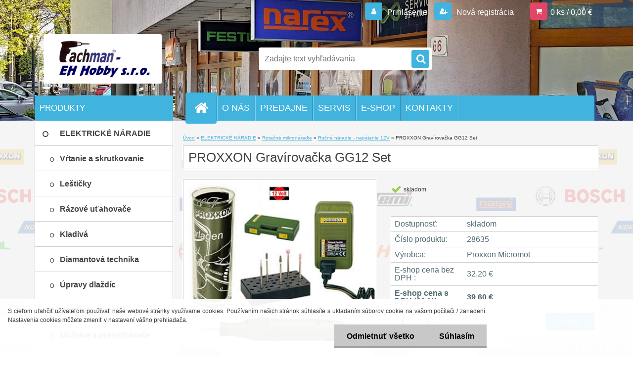

--- FILE ---
content_type: text/html; charset=utf-8
request_url: https://www.ehhobby.sk/PROXXON-Gravirovacka-GG12-Set-d2967.htm
body_size: 18137
content:


        <!DOCTYPE html>
    <html xmlns:og="http://ogp.me/ns#" xmlns:fb="http://www.facebook.com/2008/fbml" lang="sk" class="tmpl__3r03">
      <head>
          <script>
              window.cookie_preferences = getCookieSettings('cookie_preferences');
              window.cookie_statistics = getCookieSettings('cookie_statistics');
              window.cookie_marketing = getCookieSettings('cookie_marketing');

              function getCookieSettings(cookie_name) {
                  if (document.cookie.length > 0)
                  {
                      cookie_start = document.cookie.indexOf(cookie_name + "=");
                      if (cookie_start != -1)
                      {
                          cookie_start = cookie_start + cookie_name.length + 1;
                          cookie_end = document.cookie.indexOf(";", cookie_start);
                          if (cookie_end == -1)
                          {
                              cookie_end = document.cookie.length;
                          }
                          return unescape(document.cookie.substring(cookie_start, cookie_end));
                      }
                  }
                  return false;
              }
          </script>
                <title>ELEKTRICKÉ NÁRADIE | PROXXON Gravírovačka GG12 Set | Fachman-EH Hobby s.r.o. </title>
        <script type="text/javascript">var action_unavailable='action_unavailable';var id_language = 'sk';var id_country_code = 'SK';var language_code = 'sk-SK';var path_request = '/request.php';var type_request = 'POST';var cache_break = "2519"; var enable_console_debug = false; var enable_logging_errors = false;var administration_id_language = 'sk';var administration_id_country_code = 'SK';</script>          <script type="text/javascript" src="//ajax.googleapis.com/ajax/libs/jquery/1.8.3/jquery.min.js"></script>
          <script type="text/javascript" src="//code.jquery.com/ui/1.12.1/jquery-ui.min.js" ></script>
                  <script src="/wa_script/js/jquery.hoverIntent.minified.js?_=2025-01-22-11-52" type="text/javascript"></script>
        <script type="text/javascript" src="/admin/jscripts/jquery.qtip.min.js?_=2025-01-22-11-52"></script>
                  <script src="/wa_script/js/jquery.selectBoxIt.min.js?_=2025-01-22-11-52" type="text/javascript"></script>
                  <script src="/wa_script/js/bs_overlay.js?_=2025-01-22-11-52" type="text/javascript"></script>
        <script src="/wa_script/js/bs_design.js?_=2025-01-22-11-52" type="text/javascript"></script>
        <script src="/admin/jscripts/wa_translation.js?_=2025-01-22-11-52" type="text/javascript"></script>
        <link rel="stylesheet" type="text/css" href="/css/jquery.selectBoxIt.wa_script.css?_=2025-01-22-11-52" media="screen, projection">
        <link rel="stylesheet" type="text/css" href="/css/jquery.qtip.lupa.css?_=2025-01-22-11-52">
        
                  <script type="text/javascript">
            if (window.addEventListener) {
              window.addEventListener("load", initLytebox, false);
            } else if (window.attachEvent) {
              window.attachEvent("onload", initLytebox);
            } else {
              window.onload = function() {
                initLytebox();
              }
            }
            function initLytebox() {
              myLytebox = new LyteBox();
            }
          </script>
          <script type="text/javascript">
      function init_products_hovers()
      {
        jQuery(".product").hoverIntent({
          over: function(){
            jQuery(this).find(".icons_width_hack").animate({width: "130px"}, 300, function(){});
          } ,
          out: function(){
            jQuery(this).find(".icons_width_hack").animate({width: "10px"}, 300, function(){});
          },
          interval: 40
        });
      }
      jQuery(document).ready(function(){

        jQuery(".param select, .sorting select").selectBoxIt();

        jQuery(".productFooter").click(function()
        {
          var $product_detail_link = jQuery(this).parent().find("a:first");

          if($product_detail_link.length && $product_detail_link.attr("href"))
          {
            window.location.href = $product_detail_link.attr("href");
          }
        });
        init_products_hovers();
        
        ebar_details_visibility = {};
        ebar_details_visibility["user"] = false;
        ebar_details_visibility["basket"] = false;

        ebar_details_timer = {};
        ebar_details_timer["user"] = setTimeout(function(){},100);
        ebar_details_timer["basket"] = setTimeout(function(){},100);

        function ebar_set_show($caller)
        {
          var $box_name = $($caller).attr("id").split("_")[0];

          ebar_details_visibility["user"] = false;
          ebar_details_visibility["basket"] = false;

          ebar_details_visibility[$box_name] = true;

          resolve_ebar_set_visibility("user");
          resolve_ebar_set_visibility("basket");
        }

        function ebar_set_hide($caller)
        {
          var $box_name = $($caller).attr("id").split("_")[0];

          ebar_details_visibility[$box_name] = false;

          clearTimeout(ebar_details_timer[$box_name]);
          ebar_details_timer[$box_name] = setTimeout(function(){resolve_ebar_set_visibility($box_name);},300);
        }

        function resolve_ebar_set_visibility($box_name)
        {
          if(   ebar_details_visibility[$box_name]
             && jQuery("#"+$box_name+"_detail").is(":hidden"))
          {
            jQuery("#"+$box_name+"_detail").slideDown(300);
          }
          else if(   !ebar_details_visibility[$box_name]
                  && jQuery("#"+$box_name+"_detail").not(":hidden"))
          {
            jQuery("#"+$box_name+"_detail").slideUp(0, function() {
              $(this).css({overflow: ""});
            });
          }
        }

        
        jQuery("#user_icon").hoverIntent({
          over: function(){
            ebar_set_show(this);
            jQuery("#ebar_right_content .img_cart, #basket_icon").qtip("hide");
          } ,
          out: function(){
            ebar_set_hide(this);
          },
          interval: 40
        });
        
        jQuery("#user_icon").click(function(e)
        {
          if(jQuery(e.target).attr("id") == "user_icon")
          {
            window.location.href = "https://www.ehhobby.sk/fachman/e-login/";
          }
        });

        jQuery("#basket_icon").click(function(e)
        {
          if(jQuery(e.target).attr("id") == "basket_icon")
          {
            window.location.href = "https://www.ehhobby.sk/fachman/e-basket/";
          }
        });
      BS.Basket.$default_top_basket = false;
      });
    </script>        <meta http-equiv="Content-language" content="sk">
        <meta http-equiv="Content-Type" content="text/html; charset=utf-8">
        <meta name="language" content="_slovo97a">
        <meta name="keywords" content="proxxon,gravírovačka,gg12,set">
        <meta name="description" content="S ideálnou sadou pre začiatok, 100 000 krát overenou
gravírovačkou GG12 môžete začať ihneď ! 
Gravírovací komplet so „skúšobným pohárom“
Gravírovačka">
        <meta name="revisit-after" content="1 Days">
        <meta name="distribution" content="global">
        <meta name="expires" content="never">
                  <meta name="expires" content="never">
                    <link rel="previewimage" href="https://www.ehhobby.sk/fotky341/fotos/_vyr_2967prod.jpg" />
                    <link rel="canonical" href="https://www.ehhobby.sk/PROXXON-Gravirovacka-GG12-Set-d2967.htm?tab=description"/>
          <meta property="og:image" content="http://www.ehhobby.sk/fotky341/fotos/_vyrn_2967prod_det_small.jpg" />
<meta property="og:image:secure_url" content="https://www.ehhobby.sk/fotky341/fotos/_vyrn_2967prod_det_small.jpg" />
<meta property="og:image:type" content="image/jpeg" />
<meta property="og:url" content="http://www.ehhobby.sk/fachman/eshop/1-1-ELEKTRICKE-NARADIE/0/5/2967-PROXXON-Gravirovacka-GG12-Set" />
<meta property="og:title" content="PROXXON Gravírovačka GG12 Set" />
<meta property="og:description" content="S ideálnou sadou pre začiatok, 100 000 krát overenou
gravírovačkou GG12 môžete začať ihneď ! 
Gravírovací komplet so „skúšobným pohárom“
Gravírovačka" />
<meta property="og:type" content="product" />
<meta property="og:site_name" content="Fachman-EH Hobby s.r.o. " />

<meta name="google-site-verification" content="1XGXT23IA7pHoN3RfE6DX76VbBMsdKPAkjBQ8FwrDZ8"/>            <meta name="robots" content="index, follow">
                      <link href="//www.ehhobby.sk/fotky341/favicon.ico" rel="icon" type="image/x-icon">
          <link rel="shortcut icon" type="image/x-icon" href="//www.ehhobby.sk/fotky341/favicon.ico">
                  <link rel="stylesheet" type="text/css" href="/css/lang_dependent_css/lang_sk.css?_=2025-01-22-11-52" media="screen, projection">
                <link rel='stylesheet' type='text/css' href='/wa_script/js/styles.css?_=2025-01-22-11-52'>
        <script language='javascript' type='text/javascript' src='/wa_script/js/javascripts.js?_=2025-01-22-11-52'></script>
        <script language='javascript' type='text/javascript' src='/wa_script/js/check_tel.js?_=2025-01-22-11-52'></script>
          <script src="/assets/javascripts/buy_button.js?_=2025-01-22-11-52"></script>
            <script type="text/javascript" src="/wa_script/js/bs_user.js?_=2025-01-22-11-52"></script>
        <script type="text/javascript" src="/wa_script/js/bs_fce.js?_=2025-01-22-11-52"></script>
        <script type="text/javascript" src="/wa_script/js/bs_fixed_bar.js?_=2025-01-22-11-52"></script>
        <script type="text/javascript" src="/bohemiasoft/js/bs.js?_=2025-01-22-11-52"></script>
        <script src="/wa_script/js/jquery.number.min.js?_=2025-01-22-11-52" type="text/javascript"></script>
        <script type="text/javascript">
            BS.User.id = 341;
            BS.User.domain = "fachman";
            BS.User.is_responsive_layout = true;
            BS.User.max_search_query_length = 50;
            BS.User.max_autocomplete_words_count = 5;

            WA.Translation._autocompleter_ambiguous_query = ' Hľadaný výraz je pre našeptávač príliš všeobecný. Zadajte prosím ďalšie znaky, slová alebo pokračujte odoslaním formulára pre vyhľadávanie.';
            WA.Translation._autocompleter_no_results_found = ' Neboli nájdené žiadne produkty ani kategórie.';
            WA.Translation._error = " Chyba";
            WA.Translation._success = " Úspech";
            WA.Translation._warning = " Upozornenie";
            WA.Translation._multiples_inc_notify = '<p class="multiples-warning"><strong>Tento produkt je možné objednať iba v násobkoch #inc#. </strong><br><small>Vami zadaný počet kusov bol navýšený podľa tohto násobku.</small></p>';
            WA.Translation._shipping_change_selected = " Zmeniť...";
            WA.Translation._shipping_deliver_to_address = "_shipping_deliver_to_address";

            BS.Design.template = {
              name: "3r03",
              is_selected: function(name) {
                if(Array.isArray(name)) {
                  return name.indexOf(this.name) > -1;
                } else {
                  return name === this.name;
                }
              }
            };
            BS.Design.isLayout3 = true;
            BS.Design.templates = {
              TEMPLATE_ARGON: "argon",TEMPLATE_NEON: "neon",TEMPLATE_CARBON: "carbon",TEMPLATE_XENON: "xenon",TEMPLATE_AURUM: "aurum",TEMPLATE_CUPRUM: "cuprum",TEMPLATE_ERBIUM: "erbium",TEMPLATE_CADMIUM: "cadmium",TEMPLATE_BARIUM: "barium",TEMPLATE_CHROMIUM: "chromium",TEMPLATE_SILICIUM: "silicium",TEMPLATE_IRIDIUM: "iridium",TEMPLATE_INDIUM: "indium",TEMPLATE_OXYGEN: "oxygen",TEMPLATE_HELIUM: "helium",TEMPLATE_FLUOR: "fluor",TEMPLATE_FERRUM: "ferrum",TEMPLATE_TERBIUM: "terbium",TEMPLATE_URANIUM: "uranium",TEMPLATE_ZINCUM: "zincum",TEMPLATE_CERIUM: "cerium",TEMPLATE_KRYPTON: "krypton",TEMPLATE_THORIUM: "thorium",TEMPLATE_ETHERUM: "etherum",TEMPLATE_KRYPTONIT: "kryptonit",TEMPLATE_TITANIUM: "titanium",TEMPLATE_PLATINUM: "platinum"            };
        </script>
                  <script src="/js/progress_button/modernizr.custom.js"></script>
                      <link rel="stylesheet" type="text/css" href="/bower_components/owl.carousel/dist/assets/owl.carousel.min.css" />
            <link rel="stylesheet" type="text/css" href="/bower_components/owl.carousel/dist/assets/owl.theme.default.min.css" />
            <script src="/bower_components/owl.carousel/dist/owl.carousel.min.js"></script>
                    <link rel="stylesheet" type="text/css" href="//static.bohemiasoft.com/jave/style.css?_=2025-01-22-11-52" media="screen">
                    <link rel="stylesheet" type="text/css" href="/css/font-awesome.4.7.0.min.css" media="screen">
          <link rel="stylesheet" type="text/css" href="/sablony/nove/3r03/3r01blue/css/product_var3.css?_=2025-01-22-11-52" media="screen">
                    <link rel="stylesheet"
                type="text/css"
                id="tpl-editor-stylesheet"
                href="/sablony/nove/3r03/3r01blue/css/colors.css?_=2025-01-22-11-52"
                media="screen">

          <meta name="viewport" content="width=device-width, initial-scale=1.0">
          <link rel="stylesheet" 
                   type="text/css" 
                   href="https://static.bohemiasoft.com/custom-css/neon.css?_1764923377" 
                   media="screen"><style type="text/css">
               <!--#site_logo{
                  width: 275px;
                  height: 100px;
                  background-image: url('/fotky341/design_setup/images/custom_image_logo.png?cache_time=1447935411');
                  background-repeat: no-repeat;
                  
                }html body .myheader { 
          background-image: url('/fotky341/design_setup/images/custom_image_centerpage.jpg?cache_time=1447935411');
          border: black;
          background-repeat: no-repeat;
          background-position: 50% 0%;
          background-color: #4e61a6;
        }#page_background{
                  background-image: url('/fotky341/design_setup/images/custom_image_aroundpage.png?cache_time=1447935411');
                  background-repeat: repeat;
                  background-position: 50% 0%;
                  background-color: #f5f4f4;
                }.bgLupa{
                  padding: 0;
                  border: none;
                }

 :root { 
 }
-->
                </style>          <link rel="stylesheet" type="text/css" href="/fotky341/design_setup/css/user_defined.css?_=1456765387" media="screen, projection">
                    <script type="text/javascript" src="/admin/jscripts/wa_dialogs.js?_=2025-01-22-11-52"></script>
            <script>
      $(document).ready(function() {
        if (getCookie('show_cookie_message' + '_341_sk') != 'no') {
          if($('#cookies-agreement').attr('data-location') === '0')
          {
            $('.cookies-wrapper').css("top", "0px");
          }
          else
          {
            $('.cookies-wrapper').css("bottom", "0px");
          }
          $('.cookies-wrapper').show();
        }

        $('#cookies-notify__close').click(function() {
          setCookie('show_cookie_message' + '_341_sk', 'no');
          $('#cookies-agreement').slideUp();
          $("#masterpage").attr("style", "");
          setCookie('cookie_preferences', 'true');
          setCookie('cookie_statistics', 'true');
          setCookie('cookie_marketing', 'true');
          window.cookie_preferences = true;
          window.cookie_statistics = true;
          window.cookie_marketing = true;
          if(typeof gtag === 'function') {
              gtag('consent', 'update', {
                  'ad_storage': 'granted',
                  'analytics_storage': 'granted',
                  'ad_user_data': 'granted',
                  'ad_personalization': 'granted'
              });
          }
         return false;
        });

        $("#cookies-notify__disagree").click(function(){
            save_preferences();
        });

        $('#cookies-notify__preferences-button-close').click(function(){
            var cookies_notify_preferences = $("#cookies-notify-checkbox__preferences").is(':checked');
            var cookies_notify_statistics = $("#cookies-notify-checkbox__statistics").is(':checked');
            var cookies_notify_marketing = $("#cookies-notify-checkbox__marketing").is(':checked');
            save_preferences(cookies_notify_preferences, cookies_notify_statistics, cookies_notify_marketing);
        });

        function save_preferences(preferences = false, statistics = false, marketing = false)
        {
            setCookie('show_cookie_message' + '_341_sk', 'no');
            $('#cookies-agreement').slideUp();
            $("#masterpage").attr("style", "");
            setCookie('cookie_preferences', preferences);
            setCookie('cookie_statistics', statistics);
            setCookie('cookie_marketing', marketing);
            window.cookie_preferences = preferences;
            window.cookie_statistics = statistics;
            window.cookie_marketing = marketing;
            if(marketing && typeof gtag === 'function')
            {
                gtag('consent', 'update', {
                    'ad_storage': 'granted'
                });
            }
            if(statistics && typeof gtag === 'function')
            {
                gtag('consent', 'update', {
                    'analytics_storage': 'granted',
                    'ad_user_data': 'granted',
                    'ad_personalization': 'granted',
                });
            }
            if(marketing === false && BS && BS.seznamIdentity) {
                BS.seznamIdentity.clearIdentity();
            }
        }

        /**
         * @param {String} cookie_name
         * @returns {String}
         */
        function getCookie(cookie_name) {
          if (document.cookie.length > 0)
          {
            cookie_start = document.cookie.indexOf(cookie_name + "=");
            if (cookie_start != -1)
            {
              cookie_start = cookie_start + cookie_name.length + 1;
              cookie_end = document.cookie.indexOf(";", cookie_start);
              if (cookie_end == -1)
              {
                cookie_end = document.cookie.length;
              }
              return unescape(document.cookie.substring(cookie_start, cookie_end));
            }
          }
          return "";
        }
        
        /**
         * @param {String} cookie_name
         * @param {String} value
         */
        function setCookie(cookie_name, value) {
          var time = new Date();
          time.setTime(time.getTime() + 365*24*60*60*1000); // + 1 rok
          var expires = "expires="+time.toUTCString();
          document.cookie = cookie_name + "=" + escape(value) + "; " + expires + "; path=/";
        }
      });
    </script>
    <script async src="https://www.googletagmanager.com/gtag/js?id=UA-31293796-1"></script><script>
window.dataLayer = window.dataLayer || [];
function gtag(){dataLayer.push(arguments);}
gtag('js', new Date());
gtag('config', 'UA-31293796-1', { debug_mode: true });
</script>        <script type="text/javascript" src="/wa_script/js/search_autocompleter.js?_=2025-01-22-11-52"></script>
                <link rel="stylesheet" type="text/css" href="/assets/vendor/magnific-popup/magnific-popup.css" />
      <script src="/assets/vendor/magnific-popup/jquery.magnific-popup.js"></script>
      <script type="text/javascript">
        BS.env = {
          decPoint: ",",
          basketFloatEnabled: false        };
      </script>
      <script type="text/javascript" src="/node_modules/select2/dist/js/select2.min.js"></script>
      <script type="text/javascript" src="/node_modules/maximize-select2-height/maximize-select2-height.min.js"></script>
      <script type="text/javascript">
        (function() {
          $.fn.select2.defaults.set("language", {
            noResults: function() {return " Žiadny záznam nebol nájdený"},
            inputTooShort: function(o) {
              var n = o.minimum - o.input.length;
              return "_input_too_short".replace("#N#", n);
            }
          });
          $.fn.select2.defaults.set("width", "100%")
        })();

      </script>
      <link type="text/css" rel="stylesheet" href="/node_modules/select2/dist/css/select2.min.css" />
      <script type="text/javascript" src="/wa_script/js/countdown_timer.js?_=2025-01-22-11-52"></script>
      <script type="text/javascript" src="/wa_script/js/app.js?_=2025-01-22-11-52"></script>
      <script type="text/javascript" src="/node_modules/jquery-validation/dist/jquery.validate.min.js"></script>

      
          </head>
      <body class="lang-sk layout3 not-home page-product-detail page-product-2967 basket-empty vat-payer-y alternative-currency-n" >
        <a name="topweb"></a>
            <div id="cookies-agreement" class="cookies-wrapper" data-location="1"
         >
      <div class="cookies-notify-background"></div>
      <div class="cookies-notify" style="display:block!important;">
        <div class="cookies-notify__bar">
          <div class="cookies-notify__bar1">
            <div class="cookies-notify__text"
                                 >
                S cieľom uľahčiť užívateľom používať naše webové stránky využívame cookies. Používaním našich stránok súhlasíte s ukladaním súborov cookie na vašom počítači / zariadení. Nastavenia cookies môžete zmeniť v nastavení vášho prehliadača.            </div>
            <div class="cookies-notify__button">
                <a href="#" id="cookies-notify__disagree" class="secondary-btn"
                   style="color: #000000;
                           background-color: #c8c8c8;
                           opacity: 1"
                >Odmietnuť všetko</a>
              <a href="#" id="cookies-notify__close"
                 style="color: #000000;
                        background-color: #c8c8c8;
                        opacity: 1"
                >Súhlasím</a>
            </div>
          </div>
                        <div class="cookies-notify__detail_box hidden"
                             >
                <div id="cookies-nofify__close_detail"> Zavrieť</div>
                <div>
                    <br />
                    <b> Čo sú cookies?</b><br />
                    <span> Cookies sú krátke textové informácie, ktoré sú uložené vo Vašom prehliadači. Tieto informácie bežne používajú všetky webové stránky a ich prechádzaním dochádza k ukladaniu cookies. Pomocou partnerských skriptov, ktoré môžu stránky používať (napríklad Google analytics</span><br /><br />
                    <b> Ako môžem nastaviť prácu webu s cookies?</b><br />
                    <span> Napriek tomu, že odporúčame povoliť používanie všetkých typov cookies, prácu webu s nimi môžete nastaviť podľa vlastných preferencií pomocou checkboxov zobrazených nižšie. Po odsúhlasení nastavenia práce s cookies môžete zmeniť svoje rozhodnutie zmazaním či editáciou cookies priamo v nastavení Vášho prehliadača. Podrobnejšie informácie k premazaniu cookies nájdete v Pomocníkovi Vášho prehliadača.</span>
                </div>
                <div class="cookies-notify__checkboxes"
                                    >
                    <div class="checkbox-custom checkbox-default cookies-notify__checkbox">
                        <input type="checkbox" id="cookies-notify-checkbox__functional" checked disabled />
                        <label for="cookies-notify-checkbox__functional" class="cookies-notify__checkbox_label"> Nutné</label>
                    </div>
                    <div class="checkbox-custom checkbox-default cookies-notify__checkbox">
                        <input type="checkbox" id="cookies-notify-checkbox__preferences" checked />
                        <label for="cookies-notify-checkbox__preferences" class="cookies-notify__checkbox_label"> Preferenčné</label>
                    </div>
                    <div class="checkbox-custom checkbox-default cookies-notify__checkbox">
                        <input type="checkbox" id="cookies-notify-checkbox__statistics" checked />
                        <label for="cookies-notify-checkbox__statistics" class="cookies-notify__checkbox_label"> Štatistické</label>
                    </div>
                    <div class="checkbox-custom checkbox-default cookies-notify__checkbox">
                        <input type="checkbox" id="cookies-notify-checkbox__marketing" checked />
                        <label for="cookies-notify-checkbox__marketing" class="cookies-notify__checkbox_label"> Marketingové</label>
                    </div>
                </div>
                <div id="cookies-notify__cookie_types">
                    <div class="cookies-notify__cookie_type cookie-active" data-type="functional">
                         Nutné (13)
                    </div>
                    <div class="cookies-notify__cookie_type" data-type="preferences">
                         Preferenčné (1)
                    </div>
                    <div class="cookies-notify__cookie_type" data-type="statistics">
                         Štatistické (15)
                    </div>
                    <div class="cookies-notify__cookie_type" data-type="marketing">
                         Marketingové (15)
                    </div>
                    <div class="cookies-notify__cookie_type" data-type="unclassified">
                         Neklasifikované (7)
                    </div>
                </div>
                <div id="cookies-notify__cookie_detail">
                    <div class="cookie-notify__cookie_description">
                        <span id="cookie-notify__description_functional" class="cookie_description_active"> Tieto informácie sú nevyhnutné k správnemu chodu webovej stránky ako napríklad vkladanie tovaru do košíka, uloženie vyplnených údajov alebo prihlásenie do zákazníckej sekcie.</span>
                        <span id="cookie-notify__description_preferences" class="hidden"> Tieto cookies umožnia prispôsobiť správanie alebo vzhľad stránky podľa Vašich potrieb, napríklad voľba jazyka.</span>
                        <span id="cookie-notify__description_statistics" class="hidden"> Vďaka týmto cookies môžu majitelia aj developeri webu viac porozumieť správaniu užívateľov a vyvijať stránku tak, aby bola čo najviac prozákaznícka. Teda aby ste čo najrýchlejšie našli hľadaný tovar alebo čo najľahšie dokončili jeho nákup.</span>
                        <span id="cookie-notify__description_marketing" class="hidden"> Tieto informácie umožnia personalizovať zobrazenie ponúk priamo pre Vás vďaka historickej skúsenosti prehliadania predchádzajúcich stránok a ponúk.</span>
                        <span id="cookie-notify__description_unclassified" class="hidden"> Tieto cookies zatiaľ neboli roztriedené do vlastnej kategórie.</span>
                    </div>
                    <style>
                        #cookies-notify__cookie_detail_table td
                        {
                            color: #ffffff                        }
                    </style>
                    <table class="table" id="cookies-notify__cookie_detail_table">
                        <thead>
                            <tr>
                                <th> Meno</th>
                                <th> Účel</th>
                                <th> Vypršanie</th>
                            </tr>
                        </thead>
                        <tbody>
                                                    <tr>
                                <td>show_cookie_message</td>
                                <td>Ukladá informácie o potrebe zobrazenia cookie lišty</td>
                                <td>1 rok</td>
                            </tr>
                                                        <tr>
                                <td>__zlcmid</td>
                                <td>Tento súbor cookie sa používa na uloženie identity návštevníka počas návštev a preferencie návštevníka deaktivovať našu funkciu živého chatu. </td>
                                <td>1 rok</td>
                            </tr>
                                                        <tr>
                                <td>__cfruid</td>
                                <td>Tento súbor cookie je súčasťou služieb poskytovaných spoločnosťou Cloudflare – vrátane vyrovnávania záťaže, doručovania obsahu webových stránok a poskytovania pripojenia DNS pre prevádzkovateľov webových stránok. </td>
                                <td>relácie</td>
                            </tr>
                                                        <tr>
                                <td>_auth</td>
                                <td>Zaisťuje bezpečnosť prehliadania návštevníkov tým, že zabraňuje falšovaniu požiadaviek medzi stránkami. Tento súbor cookie je nevyhnutný pre bezpečnosť webu a návštevníka. </td>
                                <td>1 rok</td>
                            </tr>
                                                        <tr>
                                <td>csrftoken</td>
                                <td>Pomáha predchádzať útokom Cross-Site Request Forgery (CSRF).</td>
                                <td>1 rok</td>
                            </tr>
                                                        <tr>
                                <td>PHPSESSID</td>
                                <td>Zachováva stav užívateľskej relácie naprieč požiadavkami na stránky. </td>
                                <td>relácie</td>
                            </tr>
                                                        <tr>
                                <td>rc::a</td>
                                <td>Tento súbor cookie sa používa na rozlíšenie medzi ľuďmi a robotmi. To je výhodné pre web, aby
vytvárať platné správy o používaní ich webových stránok. </td>
                                <td>persistentní</td>
                            </tr>
                                                        <tr>
                                <td>rc::c</td>
                                <td>Tento súbor cookie sa používa na rozlíšenie medzi ľuďmi a robotmi. </td>
                                <td>relácie</td>
                            </tr>
                                                        <tr>
                                <td>AWSALBCORS</td>
                                <td>Registruje, ktorý server-cluster obsluhuje návštevníka. To sa používa v kontexte s vyrovnávaním záťaže, aby sa optimalizovala užívateľská skúsenosť. </td>
                                <td>6 dnů</td>
                            </tr>
                                                        <tr>
                                <td>18plus_allow_access#</td>
                                <td>Ukladá informáciu o odsúhlasení okna 18+ pre web.</td>
                                <td>neznámý</td>
                            </tr>
                                                        <tr>
                                <td>18plus_cat#</td>
                                <td>Ukladá informáciu o odsúhlasení okna 18+ pre kategóriu.</td>
                                <td>neznámý</td>
                            </tr>
                                                        <tr>
                                <td>bs_slide_menu</td>
                                <td></td>
                                <td>neznámý</td>
                            </tr>
                                                        <tr>
                                <td>left_menu</td>
                                <td>Ukladá informáciu o spôsobe zobrazenia ľavého menu.</td>
                                <td>neznámý</td>
                            </tr>
                                                    </tbody>
                    </table>
                    <div class="cookies-notify__button">
                        <a href="#" id="cookies-notify__preferences-button-close"
                           style="color: #000000;
                                background-color: #c8c8c8;
                                opacity: 1">
                            Uložiť nastavenia                        </a>
                    </div>
                </div>
            </div>
                    </div>
      </div>
    </div>
    
  <div id="responsive_layout_large"></div><div id="page">    <script type="text/javascript">
      var responsive_articlemenu_name = ' Menu';
      var responsive_eshopmenu_name = ' E-shop';
    </script>
        <div class="myheader">
            <div class="content">
            <div class="logo-wrapper">
            <a id="site_logo" href="//www.ehhobby.sk" class="mylogo" aria-label="Logo"></a>
    </div>
                <div id="search">
      <form name="search" id="searchForm" action="/search-engine.htm" method="GET" enctype="multipart/form-data">
        <label for="q" class="title_left2"> Hľadanie</label>
        <p>
          <input name="slovo" type="text" class="inputBox" id="q" placeholder=" Zadajte text vyhľadávania" maxlength="50">
          
          <input type="hidden" id="source_service" value="www.shopgen.sk">
        </p>
        <div class="wrapper_search_submit">
          <input type="submit" class="search_submit" aria-label="search" name="search_submit" value="">
        </div>
        <div id="search_setup_area">
          <input id="hledatjak2" checked="checked" type="radio" name="hledatjak" value="2">
          <label for="hledatjak2">Hľadať v tovare</label>
          <br />
          <input id="hledatjak1"  type="radio" name="hledatjak" value="1">
          <label for="hledatjak1">Hľadať v článkoch</label>
                    <script type="text/javascript">
            function resolve_search_mode_visibility()
            {
              if (jQuery('form[name=search] input').is(':focus'))
              {
                if (jQuery('#search_setup_area').is(':hidden'))
                {
                  jQuery('#search_setup_area').slideDown(400);
                }
              }
              else
              {
                if (jQuery('#search_setup_area').not(':hidden'))
                {
                  jQuery('#search_setup_area').slideUp(400);
                }
              }
            }

            $('form[name=search] input').click(function() {
              this.focus();
            });

            jQuery('form[name=search] input')
                .focus(function() {
                  resolve_search_mode_visibility();
                })
                .blur(function() {
                  setTimeout(function() {
                    resolve_search_mode_visibility();
                  }, 1000);
                });

          </script>
                  </div>
      </form>
    </div>
          </div>
          </div>
    <div id="page_background">      <div class="hack-box"><!-- HACK MIN WIDTH FOR IE 5, 5.5, 6  -->
                  <div id="masterpage" style="margin-bottom:95px;"><!-- MASTER PAGE -->
              <div id="header">          </div><!-- END HEADER -->
          
  <div id="ebar" class="" >        <div id="ebar_set">
                <div id="user_icon">

                            <div id="user_detail">
                    <div id="user_arrow_tag"></div>
                    <div id="user_content_tag">
                        <div id="user_content_tag_bg">
                            <a href="/fachman/e-login/"
                               class="elink user_login_text"
                               >
                               Prihlásenie                            </a>
                            <a href="/fachman/e-register/"
                               class="elink user-logout user_register_text"
                               >
                               Nová registrácia                            </a>
                        </div>
                    </div>
                </div>
            
        </div>
        
                <div id="basket_icon" >
            <div id="basket_detail">
                <div id="basket_arrow_tag"></div>
                <div id="basket_content_tag">
                    <a id="quantity_tag" href="/fachman/e-basket" rel="nofollow" class="elink">0 ks / 0,00&nbsp;€</a>
                                    </div>
            </div>
        </div>
                <a id="basket_tag"
           href="fachman/e-basket"
           rel="nofollow"
           class="elink">
            <span id="basket_tag_left">&nbsp;</span>
            <span id="basket_tag_right">
                0 ks            </span>
        </a>
                </div></div>    <!--[if IE 6]>
    <style>
    #main-menu ul ul{visibility:visible;}
    </style>
    <![endif]-->

    
    <div id="topmenu"><!-- TOPMENU -->
            <div id="main-menu" class="">
                 <ul>
            <li class="eshop-menu-home">
              <a href="//www.ehhobby.sk" class="top_parent_act" aria-label="Homepage">
                              </a>
            </li>
          </ul>
          
<ul><li class="eshop-menu-1 eshop-menu-order-1 eshop-menu-odd"><a href="/O-NAS-a1_0.htm"  class="top_parent">O NÁS</a> <ul><!--[if lte IE 7]><table><tr><td><![endif]--> <li class="eshop-submenu-1"><a href="/Sluzby-a1_1.htm" >Služby</a></li><li class="eshop-submenu-2"><a href="/Cenniky-a1_2.htm" >Cenníky</a></li> <!--[if lte IE 7]></td></tr></table><![endif]--></ul> 
</li></ul>
<ul><li class="eshop-menu-3 eshop-menu-order-2 eshop-menu-even"><a href="/PREDAJNE-a3_0.htm"  class="top_parent">PREDAJNE</a> <ul><!--[if lte IE 7]><table><tr><td><![endif]--> <li class="eshop-submenu-4"><a href="/Bosch-Fachcentrum-a3_4.htm" >Bosch Fachcentrum</a></li><li class="eshop-submenu-5"><a href="/Festool-Stihl-Fachman-a3_5.htm" >Festool Stihl Fachman</a></li> <!--[if lte IE 7]></td></tr></table><![endif]--></ul> 
</li></ul>
<ul><li class="eshop-menu-4 eshop-menu-order-3 eshop-menu-odd"><a href="/SERVIS-a4_0.htm"  class="top_parent">SERVIS</a>
</li></ul>
<ul><li class="eshop-menu-5 eshop-menu-order-4 eshop-menu-even"><a href="/E-SHOP-a5_0.htm"  class="top_parent">E-SHOP</a> <ul><!--[if lte IE 7]><table><tr><td><![endif]--> <li class="eshop-submenu-8"><a href="/Vseobecne-obchodne-podmienky-a5_8.htm" >Všeobecné obchodné podmienky</a></li><li class="eshop-submenu-14"><a target="_new" href="https://www.ehhobby.sk/fotky341/gdpr/docs/2018_05_23_111852_2_EH_GDPR.pdf" >Ochrana osobných údajov</a></li><li class="eshop-submenu-9"><a href="/Platby-a-doprava-a5_9.htm" >Platby a doprava</a></li><li class="eshop-submenu-11"><a href="/Reklamacny-poriadok-a5_11.htm" >Reklamačný poriadok</a></li><li class="eshop-submenu-12"><a target="_new" href="http://www.ehhobby.sk/fotky341/Formular_odstupenia_od_zmluvy.pdf" >Formulár odstúpenia</a></li><li class="eshop-submenu-13"><a target="_new" href="http://www.ehhobby.sk/fotky341/reklamacny_formular_Fachman.pdf" >Reklamačný formulár</a></li> <!--[if lte IE 7]></td></tr></table><![endif]--></ul> 
</li></ul>
<ul><li class="eshop-menu-2 eshop-menu-order-5 eshop-menu-odd"><a href="/KONTAKTY-a2_0.htm"  class="top_parent">KONTAKTY</a>
</li></ul>      </div>
    </div><!-- END TOPMENU -->
              <div id="aroundpage"><!-- AROUND PAGE -->
            
      <!-- LEFT BOX -->
      <div id="left-box">
              <div class="menu-typ-1" id="left_eshop">
                <p class="title_left_eshop">PRODUKTY</p>
          
        <div id="inleft_eshop">
          <div class="leftmenu2">
                <ul class="root-eshop-menu">
              <li class="leftmenuDef category-menu-1 category-menu-order-1 category-menu-odd">
          <a href="/ELEKTRICKE-NARADIE-c1_0_1.htm">            <strong>
              ELEKTRICKÉ NÁRADIE            </strong>
            </a>        </li>

            <ul class="eshop-submenu level-2">
              <li class="leftmenu2sub category-submenu-1 masonry_item">
          <a href="/Vrtanie-a-skrutkovanie-c1_1_2.htm">            <strong>
              Vŕtanie a skrutkovanie            </strong>
            </a>        </li>

                <li class="leftmenu2sub category-submenu-2 masonry_item">
          <a href="/Lesticky-c1_2_2.htm">            <strong>
              Leštičky            </strong>
            </a>        </li>

                <li class="leftmenu2sub category-submenu-3 masonry_item">
          <a href="/Razove-utahovace-c1_3_2.htm">            <strong>
              Rázové uťahovače            </strong>
            </a>        </li>

                <li class="leftmenu2sub category-submenu-12 masonry_item">
          <a href="/Kladiva-c1_12_2.htm">            <strong>
              Kladivá            </strong>
            </a>        </li>

                <li class="leftmenu2sub category-submenu-13 masonry_item">
          <a href="/Diamantova-technika-c1_13_2.htm">            <strong>
              Diamantová technika            </strong>
            </a>        </li>

                <li class="leftmenu2sub category-submenu-14 masonry_item">
          <a href="/Upravy-dlazdic-c1_14_2.htm">            <strong>
              Úpravy dlaždíc            </strong>
            </a>        </li>

                <li class="leftmenu2sub category-submenu-15 masonry_item">
          <a href="/Hobliky-c1_15_2.htm">            <strong>
              Hoblíky            </strong>
            </a>        </li>

                <li class="leftmenu2sub category-submenu-16 masonry_item">
          <a href="/Noznice-a-prestrihavace-c1_16_2.htm">            <strong>
              Nožnice a prestrihávače            </strong>
            </a>        </li>

                <li class="leftmenu2sub category-submenu-17 masonry_item">
          <a href="/Brusky-c1_17_2.htm">            <strong>
              Brúsky            </strong>
            </a>        </li>

                <li class="leftmenu2sub category-submenu-18 masonry_item">
          <a href="/Frezy-c1_18_2.htm">            <strong>
              Frézy            </strong>
            </a>        </li>

                <li class="leftmenu2sub category-submenu-53 masonry_item">
          <a href="/Multifunkcne-naradie-c1_53_2.htm">            <strong>
              Multifunkčné náradie            </strong>
            </a>        </li>

                <li class="leftmenu2sub category-submenu-54 masonry_item">
          <a href="/Pily-c1_54_2.htm">            <strong>
              Píly            </strong>
            </a>        </li>

                <li class="leftmenu2sub category-submenu-55 masonry_item">
          <a href="/Stacionarne-naradie-c1_55_2.htm">            <strong>
              Stacionárne náradie            </strong>
            </a>        </li>

                <li class="leftmenu2sub category-submenu-56 masonry_item">
          <a href="/Meracia-technika-c1_56_2.htm">            <strong>
              Meracia technika            </strong>
            </a>        </li>

                <li class="leftmenu2sub category-submenu-57 masonry_item">
          <a href="/Vysavace-c1_57_2.htm">            <strong>
              Vysávače            </strong>
            </a>        </li>

                <li class="leftmenu2sub category-submenu-58 masonry_item">
          <a href="/Teplovzdusne-pistole-c1_58_2.htm">            <strong>
              Teplovzdušné pištole            </strong>
            </a>        </li>

                <li class="leftmenu2sub category-submenu-59 masonry_item">
          <a href="/Lepiace-pistole-c1_59_2.htm">            <strong>
              Lepiace pištole            </strong>
            </a>        </li>

                <li class="leftmenu2sub category-submenu-60 masonry_item">
          <a href="/Sponkovacky-a-nastrelovacky-c1_60_2.htm">            <strong>
              Sponkovačky a nastreľovačky            </strong>
            </a>        </li>

                <li class="leftmenu2sub category-submenu-61 masonry_item">
          <a href="/Vysokotlakove-cistice-c1_61_2.htm">            <strong>
              Vysokotlakové čističe            </strong>
            </a>        </li>

                <li class="leftmenu2sub category-submenu-241 masonry_item">
          <a href="/Hladicky-betonu-c1_241_2.htm">            <strong>
              Hladičky betónu            </strong>
            </a>        </li>

                <li class="leftmenu2sub category-submenu-62 masonry_item">
          <a href="/Naradie-na-dekoracne-prace-c1_62_2.htm">            <strong>
              Náradie na dekoračné práce            </strong>
            </a>        </li>

                <li class="leftmenu2sub category-submenu-207 masonry_item">
          <a href="/Rotacne-mikronaradie-c1_207_2.htm">            <strong>
              Rotačné mikronáradie            </strong>
            </a>        </li>

                <li class="leftmenu2sub category-submenu-246 masonry_item">
          <a href="/Spajkovacky-zvaracky-c1_246_2.htm">            <strong>
              Spájkovačky, zváračky            </strong>
            </a>        </li>

                <li class="leftmenu2sub category-submenu-200 masonry_item">
          <a href="/Perfektne-hrany-c1_200_2.htm">            <strong>
              Perfektné hrany            </strong>
            </a>        </li>

                <li class="leftmenu2sub category-submenu-70 masonry_item">
          <a href="/Pracovne-stoly-c1_70_2.htm">            <strong>
              Pracovné stoly            </strong>
            </a>        </li>

                <li class="leftmenu2sub category-submenu-212 masonry_item">
          <a href="/Elektrocentraly-c1_212_2.htm">            <strong>
              Elektrocentrály            </strong>
            </a>        </li>

                <li class="leftmenu2sub category-submenu-213 masonry_item">
          <a href="/Kompresory-c1_213_2.htm">            <strong>
              Kompresory            </strong>
            </a>        </li>

                <li class="leftmenu2sub category-submenu-71 masonry_item">
          <a href="/Ulozne-a-prenosove-systemy-c1_71_2.htm">            <strong>
              Úložné a prenosové systémy            </strong>
            </a>        </li>

            </ul>
      <style>
        #left-box .remove_point a::before
        {
          display: none;
        }
      </style>
            <li class="leftmenuDef category-menu-3 category-menu-order-2 category-menu-even">
          <a href="/AKU-NARADIE-c3_0_1.htm">            <strong>
              AKU NÁRADIE            </strong>
            </a>        </li>

                <li class="leftmenuDef category-menu-18 category-menu-order-3 category-menu-odd">
          <a href="/PRISLUSENSTVO-c18_0_1.htm">            <strong>
              PRÍSLUŠENSTVO            </strong>
            </a>        </li>

                <li class="leftmenuDef category-menu-7 category-menu-order-4 category-menu-even">
          <a href="/ZAHRADNE-NARADIE-c7_0_1.htm">            <strong>
              ZÁHRADNÉ NÁRADIE            </strong>
            </a>        </li>

                <li class="leftmenuDef category-menu-8 category-menu-order-5 category-menu-odd">
          <a href="/RUCNE-NARADIE-c8_0_1.htm">            <strong>
              RUČNÉ NÁRADIE            </strong>
            </a>        </li>

                <li class="leftmenuCat category-menu-sep-9 category-menu-sep-order-1">
                      <strong>
              VÝROBCOVIA / ZNAČKY            </strong>
                    </li>

                <li class="leftmenuDef category-menu-10 category-menu-order-6 category-menu-even">
          <a href="/BOSCH-c10_0_1.htm">            <strong>
              BOSCH            </strong>
            </a>        </li>

                <li class="leftmenuDef category-menu-12 category-menu-order-7 category-menu-odd">
          <a href="/DREMEL-c12_0_1.htm">            <strong>
              DREMEL            </strong>
            </a>        </li>

                <li class="leftmenuDef category-menu-13 category-menu-order-8 category-menu-even">
          <a href="/FESTOOL-c13_0_1.htm">            <strong>
              FESTOOL            </strong>
            </a>        </li>

                <li class="leftmenuDef category-menu-16 category-menu-order-9 category-menu-odd">
          <a href="/STIHL-c16_0_1.htm">            <strong>
              STIHL            </strong>
            </a>        </li>

                <li class="leftmenuDef category-menu-14 category-menu-order-10 category-menu-even">
          <a href="/NAREX-c14_0_1.htm">            <strong>
              NAREX            </strong>
            </a>        </li>

                <li class="leftmenuDef category-menu-19 category-menu-order-11 category-menu-odd">
          <a href="/NORTON-CLIPPER-c19_0_1.htm">            <strong>
              NORTON CLIPPER            </strong>
            </a>        </li>

                <li class="leftmenuDef category-menu-20 category-menu-order-12 category-menu-even">
          <a href="/FEMI-c20_0_1.htm">            <strong>
              FEMI            </strong>
            </a>        </li>

                <li class="leftmenuDef category-menu-21 category-menu-order-13 category-menu-odd">
          <a href="/PROXXON-MICROMOT-c21_0_1.htm">            <strong>
              PROXXON MICROMOT            </strong>
            </a>        </li>

                <li class="leftmenuDef category-menu-22 category-menu-order-14 category-menu-even">
          <a href="/PROXXON-INDUSTRIAL-c22_0_1.htm">            <strong>
              PROXXON INDUSTRIAL            </strong>
            </a>        </li>

                <li class="leftmenuDef category-menu-23 category-menu-order-15 category-menu-odd">
          <a href="/BAHCO-c23_0_1.htm">            <strong>
              BAHCO            </strong>
            </a>        </li>

                <li class="leftmenuDef category-menu-25 category-menu-order-16 category-menu-even">
          <a href="/GESIPA-c25_0_1.htm">            <strong>
              GESIPA            </strong>
            </a>        </li>

                <li class="leftmenuDef category-menu-17 category-menu-order-17 category-menu-odd">
          <a href="/Viking-c17_0_1.htm">            <strong>
              Viking            </strong>
            </a>        </li>

                <li class="leftmenuDef category-menu-27 category-menu-order-18 category-menu-even">
          <a href="/Olimpia-Splendid-c27_0_1.htm">            <strong>
              Olimpia Splendid            </strong>
            </a>        </li>

            </ul>
      <style>
        #left-box .remove_point a::before
        {
          display: none;
        }
      </style>
              </div>
        </div>

        
        <div id="footleft1">
                  </div>

            </div>
            </div><!-- END LEFT BOX -->
            <div id="right-box"><!-- RIGHT BOX2 -->
              </div><!-- END RIGHT BOX -->
      

            <hr class="hide">
                        <div id="centerpage2"><!-- CENTER PAGE -->
              <div id="incenterpage2"><!-- in the center -->
                <script type="text/javascript">
  var product_information = {
    id: '2967',
    name: 'PROXXON Gravírovačka GG12 Set',
    brand: '',
    price: '39.6',
    category: 'Ručné náradie - napájanie 12V',
    is_variant: false,
    variant_id: 0  };
</script>
        <div id="fb-root"></div>
    <script>(function(d, s, id) {
            var js, fjs = d.getElementsByTagName(s)[0];
            if (d.getElementById(id)) return;
            js = d.createElement(s); js.id = id;
            js.src = "//connect.facebook.net/ sk_SK/all.js#xfbml=1&appId=";
            fjs.parentNode.insertBefore(js, fjs);
        }(document, 'script', 'facebook-jssdk'));</script>
      <script type="application/ld+json">
      {
        "@context": "http://schema.org",
        "@type": "Product",
                "name": "PROXXON Gravírovačka GG12 Set",
        "description": "S ideálnou sadou pre začiatok, 100 000 krát overenou gravírovačkou GG12 môžete začať ihneď ! Gravírovací komplet so",
                "image": "https://www.ehhobby.sk/fotky341/fotos/_vyr_2967prod.jpg",
                "gtin13": "",
        "mpn": "",
        "sku": "28635",
        "brand": "Proxxon Micromot",

        "offers": {
            "@type": "Offer",
            "availability": "https://schema.org/InStock",
            "price": "39.60",
"priceCurrency": "EUR",
"priceValidUntil": "2036-01-27",
            "url": "https://www.ehhobby.sk/PROXXON-Gravirovacka-GG12-Set-d2967.htm"
        }
      }
</script>
              <script type="application/ld+json">
{
    "@context": "http://schema.org",
    "@type": "BreadcrumbList",
    "itemListElement": [
    {
        "@type": "ListItem",
        "position": 1,
        "item": {
            "@id": "https://www.ehhobby.sk",
            "name": "Home"
            }
    },     {
        "@type": "ListItem",
        "position": 2,
        "item": {
            "@id": "https://www.ehhobby.sk/ELEKTRICKE-NARADIE-c1_0_1.htm",
            "name": "ELEKTRICKÉ NÁRADIE"
        }
        },
     {
        "@type": "ListItem",
        "position": 3,
        "item": {
            "@id": "https://www.ehhobby.sk/Rotacne-mikronaradie-c1_207_2.htm",
            "name": "Rotačné mikronáradie"
        }
        },
     {
        "@type": "ListItem",
        "position": 4,
        "item": {
            "@id": "https://www.ehhobby.sk/Rucne-naradie-napajanie-12V-c1_243_3.htm",
            "name": "Ručné náradie - napájanie 12V"
        }
        },
    {
        "@type": "ListItem",
        "position": 5,
        "item": {
            "@id": "https://www.ehhobby.sk/PROXXON-Gravirovacka-GG12-Set-d2967.htm",
            "name": "PROXXON Gravírovačka GG12 Set"
    }
    }
]}
</script>
          <script type="text/javascript" src="/wa_script/js/bs_variants.js?date=2462013"></script>
  <script type="text/javascript" src="/wa_script/js/rating_system.js"></script>
  <script type="text/javascript">
    <!--
    $(document).ready(function () {
      BS.Variants.register_events();
      BS.Variants.id_product = 2967;
    });

    function ShowImage2(name, width, height, domen) {
      window.open("/wa_script/image2.php?soub=" + name + "&domena=" + domen, "", "toolbar=no,scrollbars=yes,location=no,status=no,width=" + width + ",height=" + height + ",resizable=1,screenX=20,screenY=20");
    }
    ;
    // --></script>
  <script type="text/javascript">
    <!--
    function Kontrola() {
      if (document.theForm.autor.value == "") {
        document.theForm.autor.focus();
        BS.ui.popMessage.alert("Musíte vyplniť svoje meno");
        return false;
      }
      if (document.theForm.email.value == "") {
        document.theForm.email.focus();
        BS.ui.popMessage.alert("Musíte vyplniť svoj email");
        return false;
      }
      if (document.theForm.titulek.value == "") {
        document.theForm.titulek.focus();
        BS.ui.popMessage.alert("Vyplňte názov príspevku");
        return false;
      }
      if (document.theForm.prispevek.value == "") {
        document.theForm.prispevek.focus();
        BS.ui.popMessage.alert("Zadajte text príspevku");
        return false;
      }
      if (document.theForm.captcha.value == "") {
        document.theForm.captcha.focus();
        BS.ui.popMessage.alert("Opíšte bezpečnostný kód");
        return false;
      }
      if (jQuery("#captcha_image").length > 0 && jQuery("#captcha_input").val() == "") {
        jQuery("#captcha_input").focus();
        BS.ui.popMessage.alert("Opíšte text z bezpečnostného obrázku");
        return false;
      }

      }

      -->
    </script>
          <script type="text/javascript" src="/wa_script/js/detail.js?date=2022-06-01"></script>
          <script type="text/javascript">
      product_price = "40";
    product_price_non_ceil =   "39.600";
    currency = "€";
    currency_position = "1";
    tax_subscriber = "a";
    ceny_jak = "0";
    desetiny = "2";
    dph = "23";
    currency_second = "";
    currency_second_rate = "0";
    lang = "";    </script>
        <div id="wherei"><!-- wherei -->
            <p>
        <a href="/">Úvod</a>
        <span class="arrow">&#187;</span>
                           <a href="/ELEKTRICKE-NARADIE-c1_0_1.htm">ELEKTRICKÉ NÁRADIE</a>
                           <span class="arrow">&#187;</span>
                           <a href="/Rotacne-mikronaradie-c1_207_2.htm">Rotačné mikronáradie</a>
                           <span class="arrow">&#187;</span>
                           <a href="/Rucne-naradie-napajanie-12V-c1_243_3.htm">Ručné náradie - napájanie 12V</a>
                            <span class="arrow">&#187;</span>        <span class="active">PROXXON Gravírovačka GG12 Set</span>
      </p>
    </div><!-- END wherei -->
    <pre></pre>
        <div class="product-detail-container in-stock-y" > <!-- MICRODATA BOX -->
              <h1>PROXXON Gravírovačka GG12 Set</h1>
              <div class="detail-box-product" data-idn="401645"><!--DETAIL BOX -->
                  <div class="product-status-place">    <p class="product-status">
          </p>
    </div>                <div class="col-l"><!-- col-l-->
                        <div class="image"><!-- image-->
                                <a href="/fotky341/fotos/_vyr_2967prod.jpg"
                   rel="lytebox"
                   title="PROXXON Gravírovačka GG12 Set"
                   aria-label="PROXXON Gravírovačka GG12 Set">
                    <span class="img" id="magnify_src">
                      <img                               id="detail_src_magnifying_small"
                              src="/fotky341/fotos/_vyr_2967prod.jpg"
                              width="200" border=0
                              alt="PROXXON Gravírovačka GG12 Set"
                              title="PROXXON Gravírovačka GG12 Set">
                    </span>
                                        <span class="image_foot"><span class="ico_magnifier"
                                                     title="PROXXON Gravírovačka GG12 Set">&nbsp;</span></span>
                      
                                    </a>
                            </div>
              <!-- END image-->
              <div class="break"></div>
                      </div><!-- END col-l-->
        <div class="box-spc"><!-- BOX-SPC -->
          <div class="col-r"><!-- col-r-->
                          <div class="stock_yes">skladom</div>
                          <div class="break"><p>&nbsp;</p></div>
                          <div class="social-box e-detail-social-box"><div id="social_facebook"><iframe src="//www.facebook.com/plugins/like.php?href=http%3A%2F%2Fwww.ehhobby.sk%2Ffachman%2Feshop%2F1-1-ELEKTRICKE-NARADIE%2F0%2F5%2F2967-PROXXON-Gravirovacka-GG12-Set&amp;layout=button_count&amp;show_faces=false&amp;width=170&amp;action=like&amp;font=lucida+grande&amp;colorscheme=light&amp;height=21" scrolling="no" frameborder="0" style="border:none; overflow:hidden; width: 170px; height:21px;" title="Facebook Likebox"></iframe></div></div>
                                      <div class="detail-info"><!-- detail info-->
              <form style="margin: 0pt; padding: 0pt; vertical-align: bottom;"
                    action="/buy-product.htm?pid=2967" method="post">
                                <table class="cart" width="100%">
                  <col>
                  <col width="9%">
                  <col width="14%">
                  <col width="14%">
                  <tbody>
                                      <tr class="before_variants stock-line stock-line-stock_yes">
                      <td class="stock-label" width="35%">Dostupnosť:</td>
                      <td colspan="3" width="65%" class="prices stock-cell">
                        <span class="fleft stock-text">skladom</span>
                        <input type="hidden" name="availability"
                               value="skladom">
                      </td>
                    </tr>
                                        <tr class="before_variants product-number">
                      <td width="35%" class="product-number-text">Číslo produktu: </td>
                      <td colspan="3" width="65%" class="prices product-number-text"><span class="fleft">
                            28635</span>
                        <input type="hidden" name="number"
                               value="28635">
                      </td>
                    </tr>
                                          <tr class="before_variants product-variants-1">
                        <td width="35%"
                            class="product-variants-text-1">Výrobca:  </td>
                        <td colspan="3" width="65%" class="product-variants-value-1">
                                                            <span class="fleft">
                                    Proxxon Micromot                                </span>
                                                          <input type="hidden"
                                 name="Výrobca"
                                 value="Proxxon Micromot">
                        </td>
                      </tr>
                      
                          <tr class="product-total-vat">
                        <td class="name-price-novat product-total-text"> E-shop cena bez DPH                          :
                        </td>
                        <td colspan="3" class="prices product-total-value">
                              <span class="price-novat fleft">
      32,20&nbsp;€    </span>
    <input type="hidden" name="nase_cena" value="">
                            </td>
                      </tr>
                                            <tr class="total">
                        <td class="price-desc left"> E-shop cena s DPH (23&nbsp;%):</td>
                        <td colspan="3" class="prices">
                          <div align="left" >
                                <span class="price-vat" content="EUR">
     <span class="price-value def_color" content="39,60">
        39,60&nbsp;€     </span>
    </span>
    <input type="hidden" name="nase_cena" value="">
                              </div>
                        </td>
                      </tr>
                                          <tr class="product-cart-info">
                      <td colspan="4">
                            <div class="fleft product-cart-info-text"><br>do košíka:</div>
    <div class="fright textright product-cart-info-value">
                          <input value="1" name="kusy" id="kusy" maxlength="6" size="6" type="text" data-product-info='{"count_type":0,"multiples":0}' class="quantity-input"  aria-label="kusy">
                <span class="count">&nbsp;
        ks      </span>&nbsp;
                        <input type="submit"
                 id="buy_btn"
                 class="product-cart-btn buy-button-action buy-button-action-17"
                 data-id="2967"
                 data-variant-id="0"
                 name="send_submit"
                 value="kúpiť"
          >
          <input type="hidden" id="buy_click" name="buy_click" value="detail">
                      <br>
                </div>
                          </td>
                    </tr>
                                    </tbody>
                </table>
                <input type="hidden" name="pageURL" value ="http://www.ehhobby.sk/PROXXON-Gravirovacka-GG12-Set-d2967.htm">              </form>
            </div><!-- END detail info-->
            <div class="break"></div>
          </div><!-- END col-r-->
        </div><!-- END BOX-SPC -->
              </div><!-- END DETAIL BOX -->
    </div><!-- MICRODATA BOX -->
    <div class="break"></div>
        <a name="anch1"></a>
    <div class="aroundbookmark"><!-- AROUND bookmark-->
    <ul class="bookmark"><!-- BOOKMARKS-->
    <li class="selected"><a rel="nofollow" href="/PROXXON-Gravirovacka-GG12-Set-d2967.htm?tab=description#anch1">Kompletná špecifikácia</a></li><li ><a rel="nofollow" href="/PROXXON-Gravirovacka-GG12-Set-d2967.htm?tab=related#anch1">Mohlo by vás zaujímať (0)</a></li><li ><a rel="nofollow" href="/PROXXON-Gravirovacka-GG12-Set-d2967.htm?tab=download#anch1">Ďalšie info</a></li><li ><a rel="nofollow" href="/PROXXON-Gravirovacka-GG12-Set-d2967.htm?tab=comment#anch1">Komentáre (0)</a></li>    </ul>
    <div class="part selected" id="description"><!--description-->
    <div class="spc">
    <div><strong><em><span style="font-size: 14.0pt; font-family: MyriadPro-BoldIt; mso-bidi-font-family: MyriadPro-BoldIt;">S ideálnou sadou pre začiatok, 100 000 krát overenou</span></em></strong></div>
<p class="MsoNormal" style="margin-bottom: 0.0001pt;"><span style="color: #339966;"><strong><em><span style="font-size: 14pt; font-family: MyriadPro-BoldIt;">gravírovačkou GG12</span></em></strong></span><strong><em><span style="font-size: 14.0pt; font-family: MyriadPro-BoldIt; mso-bidi-font-family: MyriadPro-BoldIt;"> môžete začať ihneď</span></em></strong><strong><em><span style="font-size: 15.0pt; font-family: MyriadPro-BoldIt; mso-bidi-font-family: MyriadPro-BoldIt; color: white;"> !</span></em></strong><strong><span style="font-size: 9.0pt; font-family: MyriadPro-Bold; mso-bidi-font-family: MyriadPro-Bold;"> </span></strong></p>
<p class="MsoNormal" style="margin-bottom: 0.0001pt;"><strong><em><span style="font-size: 14.0pt; font-family: MyriadPro-BoldIt; mso-bidi-font-family: MyriadPro-BoldIt;">Gravírovací komplet so „skúšobným pohárom“</span></em></strong></p>
<p class="MsoNormal" style="margin-bottom: 0.0001pt;"><strong><span style="font-size: 9.0pt; font-family: MyriadPro-Bold; mso-bidi-font-family: MyriadPro-Bold;">Gravírovačka GG12 so špeciálnym jednosmerným motorom, tichý s</span></strong></p>
<p class="MsoNormal" style="margin-bottom: 0.0001pt;"><strong><span style="font-size: 9.0pt; font-family: MyriadPro-Bold; mso-bidi-font-family: MyriadPro-Bold;">dlhou životnosťou.</span></strong></p>
<p class="MsoNormal" style="margin-bottom: 0.0001pt;"><span style="font-size: 9.0pt; font-family: MyriadPro-Regular; mso-bidi-font-family: MyriadPro-Regular;">Teleso je z kvalitného polyamidu, k tomu sieťový zdroj, skúšobný zošit predlôh</span></p>
<p class="MsoNormal" style="margin-bottom: 0.0001pt;"><span style="font-size: 9.0pt; font-family: MyriadPro-Regular; mso-bidi-font-family: MyriadPro-Regular;">s návodom. Všetky potrebné nástroje: po 1 diamantovej stopkovej brúske</span></p>
<p class="MsoNormal" style="margin-bottom: 0.0001pt;"><span style="font-size: 9.0pt; font-family: MyriadPro-Regular; mso-bidi-font-family: MyriadPro-Regular;">v tvare guľky s priemerom 1,0 a 1,8mm na rysovanie a linkovanie. Po 1</span></p>
<p class="MsoNormal" style="margin-bottom: 0.0001pt;"><span style="font-size: 9.0pt; font-family: MyriadPro-Regular; mso-bidi-font-family: MyriadPro-Regular;">stopkovej brúske z karbidu kremíka v tvare kužeľa a valček na zmatňovanie.</span></p>
<p class="MsoNormal" style="margin-bottom: 0.0001pt;"><span style="font-size: 9.0pt; font-family: MyriadPro-Regular; mso-bidi-font-family: MyriadPro-Regular;">Každá súčiastka má pevné miesto v plastovom kufríku. Kompletne so</span></p>
<p class="MsoNormal" style="margin-bottom: 0.0001pt;"><span style="font-size: 9.0pt; font-family: MyriadPro-Regular; mso-bidi-font-family: MyriadPro-Regular;">sieťovým zdrojom 0,5A.</span></p>
<p> </p>
<div><strong style="line-height: 12.75pt;"><em><span style="font-family: Verdana, sans-serif; background-position: initial initial; background-repeat: initial initial;">Technické dáta:</span></em></strong></div>
<p class="MsoNormal" style="margin-bottom: 0.0001pt;"><span style="font-size: 9.0pt; font-family: MyriadPro-Regular; mso-bidi-font-family: MyriadPro-Regular;">Napätie 12 – 18V. </span></p>
<p class="MsoNormal" style="margin-bottom: 0.0001pt;"><span style="font-size: 9.0pt; font-family: MyriadPro-Regular; mso-bidi-font-family: MyriadPro-Regular;">Dĺžka 145mm. </span></p>
<p class="MsoNormal" style="margin-bottom: 0.0001pt;"><span style="font-size: 9.0pt; font-family: MyriadPro-Regular; mso-bidi-font-family: MyriadPro-Regular;">Váha 50g</span><strong><em> </em></strong></p>    </div>
  </div><!-- END description-->
<div class="part bookmark-hide"  id="comment"><!--comment -->
    <script type="text/javascript">
<!--
function Kontrola ()
{
   if (document.theForm.autor.value == "")
   {
      document.theForm.autor.focus();
      BS.ui.popMessage.alert("Musíte vyplniť svoje meno");
      return false;
   }
   if (document.theForm.email2.value == "")
   {
      document.theForm.email2.focus();
      BS.ui.popMessage.alert("Musíte vyplniť svoj email");
      return false;
   }
   if (document.theForm.titulek.value == "")
   {
      document.theForm.titulek.focus();
      BS.ui.popMessage.alert("Vyplňte názov príspevku");
      return false;
   }
   if (document.theForm.prispevek.value == "")
   {
      document.theForm.prispevek.focus();
      BS.ui.popMessage.alert("Zadajte text príspevku");
      return false;
   }
        if(!document.theForm.comment_gdpr_accept.checked)
     {
       BS.ui.popMessage.alert(" Je nutné odsúhlasiť spracovanie osobných údajov");
       return false;
     }
         if(jQuery("#captcha_image").length > 0 && jQuery("#captcha_input").val() == ""){
     jQuery("#captcha_input").focus();
     BS.ui.popMessage.alert("Opíšte text z bezpečnostného obrázku");
     return false;
   }
}
-->
</script>
  <a name="anch12967"></a>
  <div class="spc">
    <h4>NÁZORY A OTÁZKY NÁVŠTEVNÍKOV</h4>
  <table width="100%" cellspacing=0 cellpadding=2 border=0 class="comments" >
  <tr ><td colspan=4 >Nebol zatiaľ pridaný žiadny názor. Pridajte svoj názor alebo dotaz ako prvý.  <br>
  <p class="fright"><a class="button_new_discussion wa-button" rel="nofollow" href="/PROXXON-Gravirovacka-GG12-Set-d2967.htm?action=add_comment#anch12967">
      Pridať komentár</a></p>
  </td></tr>  </table>
  </div><!--END spc -->

  </div><!-- END comment -->

    </div><!-- END AROUND bookmark , BOOKMARKS -->
      		<script>
            window.dataLayer = window.dataLayer || [];
            function gtag(){dataLayer.push(arguments);}

            gtag('event', 'view_item', {
                item_id: 2967,
                item_name: 'PROXXON Gravírovačka GG12 Set',
                currency: 'EUR',
                value: 39.6,
            });
		</script>
		              </div><!-- end in the center -->
              <div class="clear"></div>
                         </div><!-- END CENTER PAGE -->
            <div class="clear"></div>

            
                      </div><!-- END AROUND PAGE -->

          <div id="footer" ><!-- FOOTER -->

                          <div id="footer_left">
              &nbsp;            </div>
            <div id="footer_center">
                              <a id="footer_ico_home" href="/fachman" class="footer_icons">&nbsp;</a>
                <a id="footer_ico_map" href="/fachman/web-map" class="footer_icons">&nbsp;</a>
                <a id="footer_ico_print" href="#" class="print-button footer_icons" target="_blank" rel="nofollow">&nbsp;</a>
                <a id="footer_ico_topweb" href="#topweb" rel="nofollow" class="footer_icons">&nbsp;</a>
                            </div>
            <div id="footer_right" class="foot_created_by_res">
              &nbsp;            </div>
                        </div><!-- END FOOTER -->
                      </div><!-- END PAGE -->
        </div><!-- END HACK BOX -->
          </div>          <div id="und_footer" align="center">
              </div>
  <div align="center"><p style="font-size: 11px; text-align: center; color: #333333; line-height: 1; font-family: Arial, Helvetica, sans-serif; font-style: normal; font-variant: normal; font-weight: normal; letter-spacing: normal; orphans: auto; text-indent: 0px; text-transform: none; white-space: normal; widows: 1; word-spacing: 0px; background-color: #cccccc;">Všetky práva vyhradené. Obrázky majú len informatívny charakter. Technické špecifikácie sa môžu zmeniť bez výslovného upozornenia. Platnosť všetkých akčných ponúk a promo akcií je do vypredania zásob.</p>
<p><span style="color: #000000; font-family: Arial, Helvetica, sans-serif; font-size: 10px; font-style: normal; font-variant: normal; font-weight: normal; letter-spacing: normal; line-height: normal; orphans: auto; text-align: -webkit-center; text-indent: 0px; text-transform: none; white-space: normal; widows: 1; word-spacing: 0px; display: inline !important; float: none; background-color: #cccccc;">©<span class="Apple-converted-space"> </span></span><a style="color: #000000; font-family: Arial, Helvetica, sans-serif; font-size: 10px; font-style: normal; font-variant: normal; font-weight: normal; letter-spacing: normal; line-height: normal; orphans: auto; text-align: -webkit-center; text-indent: 0px; text-transform: none; white-space: normal; widows: 1; word-spacing: 0px; background-color: #cccccc;" title="EH Hobby - domov" href="http://www.ehhobby.sk">Fachman - EH Hobby s.r.o</a><span style="color: #000000; font-family: Arial, Helvetica, sans-serif; font-size: 10px; font-style: normal; font-variant: normal; font-weight: normal; letter-spacing: normal; line-height: normal; orphans: auto; text-align: -webkit-center; text-indent: 0px; text-transform: none; white-space: normal; widows: 1; word-spacing: 0px; display: inline !important; float: none; background-color: #cccccc;"><span class="Apple-converted-space"> </span>2005-2016 | Design & Hosting ©<span class="Apple-converted-space"> </span></span><a style="color: #000000; font-family: Arial, Helvetica, sans-serif; font-size: 10px; font-style: normal; font-variant: normal; font-weight: normal; letter-spacing: normal; line-height: normal; orphans: auto; text-align: -webkit-center; text-indent: 0px; text-transform: none; white-space: normal; widows: 1; word-spacing: 0px; background-color: #cccccc;" href="http://www.ais.sk/" target="_blank">A.I.S. s. r. o.</a><span style="color: #000000; font-family: Arial, Helvetica, sans-serif; font-size: 10px; font-style: normal; font-variant: normal; font-weight: normal; letter-spacing: normal; line-height: normal; orphans: auto; text-align: -webkit-center; text-indent: 0px; text-transform: none; white-space: normal; widows: 1; word-spacing: 0px; display: inline !important; float: none; background-color: #cccccc;">, 2016</span><br style="color: #000000; font-family: Arial, Helvetica, sans-serif; font-size: 10px; font-style: normal; font-variant: normal; font-weight: normal; letter-spacing: normal; line-height: normal; orphans: auto; text-align: -webkit-center; text-indent: 0px; text-transform: none; white-space: normal; widows: 1; word-spacing: 0px; background-color: #cccccc;" /></p></div>    </div>
  
  <script language="JavaScript" type="text/javascript">
$(window).ready(function() {
//	$(".loader").fadeOut("slow");
});
      function init_lupa_images()
    {
      if(jQuery('img.lupa').length)
      {
        jQuery('img.lupa, .productFooterContent').qtip(
        {
          onContentUpdate: function() { this.updateWidth(); },
          onContentLoad: function() { this.updateWidth(); },
          prerender: true,
          content: {
            text: function() {

              var $pID = '';

              if($(this).attr('rel'))
              {
                $pID = $(this).attr('rel');
              }
              else
              {
                $pID = $(this).parent().parent().find('img.lupa').attr('rel');
              }

              var $lupa_img = jQuery(".bLupa"+$pID+":first");

              if(!$lupa_img.length)
              { // pokud neni obrazek pro lupu, dame obrazek produktu
                $product_img = $(this).parent().parent().find('img.lupa:first');
                if($product_img.length)
                {
                  $lupa_img = $product_img.clone();
                }
              }
              else
              {
                $lupa_img = $lupa_img.clone()
              }

              return($lupa_img);
            }

          },
          position: {
            my: 'top left',
            target: 'mouse',
            viewport: $(window),
            adjust: {
              x: 15,  y: 15
            }
          },
          style: {
            classes: 'ui-tooltip-white ui-tooltip-shadow ui-tooltip-rounded',
            tip: {
               corner: false
            }
          },
          show: {
            solo: true,
            delay: 200
          },
          hide: {
            fixed: true
          }
        });
      }
    }
    $(document).ready(function() {
  $("#listaA a").click(function(){changeList();});
  $("#listaB a").click(function(){changeList();});
  if(typeof(init_lupa_images) === 'function')
  {
    init_lupa_images();
  }

  function changeList()
  {
    var className = $("#listaA").attr('class');
    if(className == 'selected')
    {
      $("#listaA").removeClass('selected');
      $("#listaB").addClass('selected');
      $("#boxMojeID, #mojeid_tab").show();
      $("#boxNorm").hide();
    }
    else
    {
      $("#listaA").addClass('selected');
      $("#listaB").removeClass('selected');
      $("#boxNorm").show();
      $("#boxMojeID, #mojeid_tab").hide();
   }
  }
  $(".print-button").click(function(e)
  {
    window.print();
    e.preventDefault();
    return false;
  })
});
</script>
  <span class="hide">NDY0OW</span></div><script src="/wa_script/js/wa_url_translator.js?d=1" type="text/javascript"></script><script type="text/javascript"> WA.Url_translator.enabled = true; WA.Url_translator.display_host = "/"; </script><script src="/wa_script/js/add_basket_v4.js?d=12&_= 2025-01-22-11-52" type="text/javascript"></script><script src="/wa_script/js/add_basket_fce.js?d=9&_= 2025-01-22-11-52" type="text/javascript"></script>    <script type="text/javascript">
      variant_general = 0;
      related_click = false;
      BS.Basket.$variant = 4;
      BS.Basket.$detail_buy = false;
      BS.Basket.$not_bought_minimum = " Tento produkt je nutné objednať v minimálnom množstve:";
      BS.Basket.basket_is_empty = ' Váš nákupný košík <span class="bold">je prázdny</span>';
          BS.Basket.$wait_text = "Čakajte";
              BS.Basket.$not_in_stock = "Požadované množstvo bohužiaľ nie je na sklade.";
            BS.Basket.$basket_show_items = "true";
        basket_variant_3_scroll = false;
        basket_variant_4_added = "Tovar bol pridaný do košíka";
          uzivatel_id = 341;
      is_url_translated = true;
          </script>
      <script type="text/javascript">
      WA.Google_analytics = {
        activated: false
      };
    </script>
      <div id="top_loading_container" class="top_loading_containers" style="z-index: 99998;position: fixed; top: 0px; left: 0px; width: 100%;">
      <div id="top_loading_bar" class="top_loading_bars" style="height: 100%; width: 0;"></div>
    </div>
        <script type="text/javascript" charset="utf-8" src="/js/responsiveMenu.js?_=2025-01-22-11-52"></script>
    <script type="text/javascript">
    var responsive_articlemenu_name = ' Menu';
    $(document).ready(function(){
            var isFirst = false;
            var menu = new WA.ResponsiveMenu('#left-box');
      menu.setArticleSelector('#main-menu');
      menu.setEshopSelector('#left_eshop');
      menu.render();
            if($(".slider_available").is('body') || $(document.body).hasClass("slider-available")) {
        (function(form, $) {
          'use strict';
          var $form = $(form),
              expanded = false,
              $body = $(document.body),
              $input;
          var expandInput = function() {
            if(!expanded) {
              $form.addClass("expand");
              $body.addClass("search_act");
              expanded = true;
            }
          };
          var hideInput = function() {
            if(expanded) {
              $form.removeClass("expand");
              $body.removeClass("search_act");
              expanded = false;
            }
          };
          var getInputValue = function() {
            return $input.val().trim();
          };
          var setInputValue = function(val) {
            $input.val(val);
          };
          if($form.length) {
            $input = $form.find("input.inputBox");
            $form.on("submit", function(e) {
              if(!getInputValue()) {
                e.preventDefault();
                $input.focus();
              }
            });
            $input.on("focus", function(e) {
              expandInput();
            });
            $(document).on("click", function(e) {
              if(!$form[0].contains(e.target)) {
                hideInput();
                setInputValue("");
              }
            });
          }
        })("#searchForm", jQuery);
      }
          });
  </script>
  </body>
</html>

    <script type="text/javascript">
    //<![CDATA[
    var _hwq = _hwq || [];
        _hwq.push(['setKey', '5B355F0BCD01716970F186D8B3577886']);_hwq.push(['setTopPos', '60']);_hwq.push(['showWidget', '21']);(function() {
        var ho = document.createElement('script'); ho.type = 'text/javascript'; ho.async = true;
        ho.src = ('https:' == document.location.protocol ? 'https://ssl' : 'http://www') + '.heureka.sk/direct/i/gjs.php?n=wdgt&sak=5B355F0BCD01716970F186D8B3577886';
        var s = document.getElementsByTagName('script')[0]; s.parentNode.insertBefore(ho, s);
    })();
    //]]>
    </script>